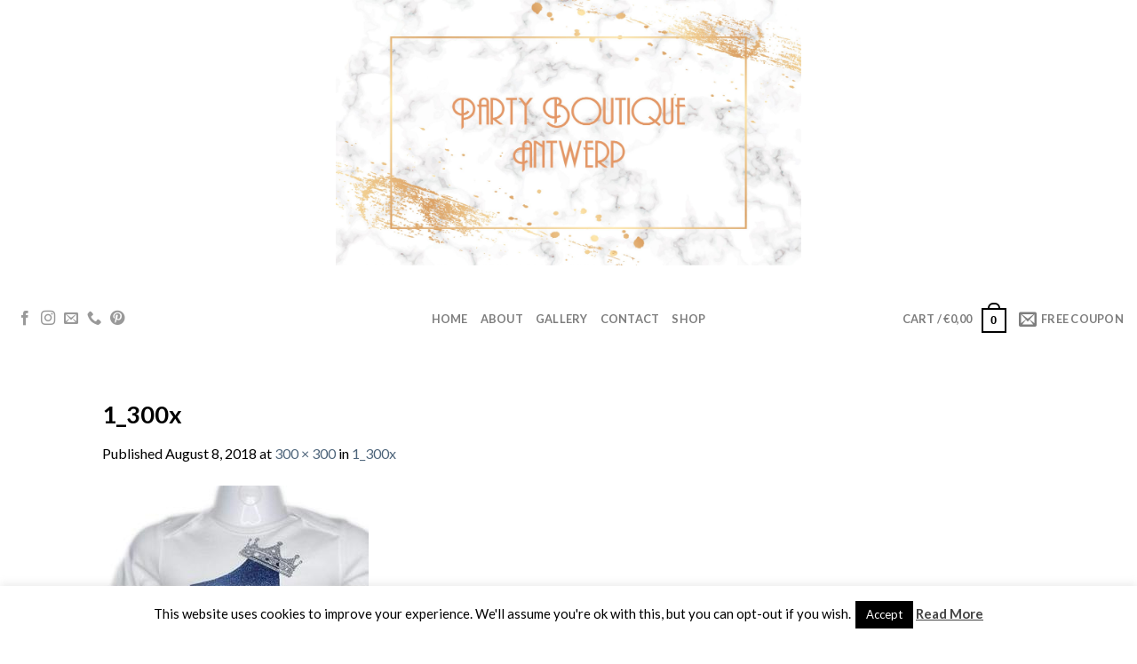

--- FILE ---
content_type: text/html; charset=utf-8
request_url: https://www.google.com/recaptcha/api2/anchor?ar=1&k=6LcmCUEUAAAAAMu8ZTcgJU9xzj4UtOdCUa3sWx5t&co=aHR0cHM6Ly90aGVwYXJ0eWJvdXRpcXVlLmJlOjQ0Mw..&hl=en&v=PoyoqOPhxBO7pBk68S4YbpHZ&theme=light&size=normal&anchor-ms=20000&execute-ms=30000&cb=853ids6rqydq
body_size: 49369
content:
<!DOCTYPE HTML><html dir="ltr" lang="en"><head><meta http-equiv="Content-Type" content="text/html; charset=UTF-8">
<meta http-equiv="X-UA-Compatible" content="IE=edge">
<title>reCAPTCHA</title>
<style type="text/css">
/* cyrillic-ext */
@font-face {
  font-family: 'Roboto';
  font-style: normal;
  font-weight: 400;
  font-stretch: 100%;
  src: url(//fonts.gstatic.com/s/roboto/v48/KFO7CnqEu92Fr1ME7kSn66aGLdTylUAMa3GUBHMdazTgWw.woff2) format('woff2');
  unicode-range: U+0460-052F, U+1C80-1C8A, U+20B4, U+2DE0-2DFF, U+A640-A69F, U+FE2E-FE2F;
}
/* cyrillic */
@font-face {
  font-family: 'Roboto';
  font-style: normal;
  font-weight: 400;
  font-stretch: 100%;
  src: url(//fonts.gstatic.com/s/roboto/v48/KFO7CnqEu92Fr1ME7kSn66aGLdTylUAMa3iUBHMdazTgWw.woff2) format('woff2');
  unicode-range: U+0301, U+0400-045F, U+0490-0491, U+04B0-04B1, U+2116;
}
/* greek-ext */
@font-face {
  font-family: 'Roboto';
  font-style: normal;
  font-weight: 400;
  font-stretch: 100%;
  src: url(//fonts.gstatic.com/s/roboto/v48/KFO7CnqEu92Fr1ME7kSn66aGLdTylUAMa3CUBHMdazTgWw.woff2) format('woff2');
  unicode-range: U+1F00-1FFF;
}
/* greek */
@font-face {
  font-family: 'Roboto';
  font-style: normal;
  font-weight: 400;
  font-stretch: 100%;
  src: url(//fonts.gstatic.com/s/roboto/v48/KFO7CnqEu92Fr1ME7kSn66aGLdTylUAMa3-UBHMdazTgWw.woff2) format('woff2');
  unicode-range: U+0370-0377, U+037A-037F, U+0384-038A, U+038C, U+038E-03A1, U+03A3-03FF;
}
/* math */
@font-face {
  font-family: 'Roboto';
  font-style: normal;
  font-weight: 400;
  font-stretch: 100%;
  src: url(//fonts.gstatic.com/s/roboto/v48/KFO7CnqEu92Fr1ME7kSn66aGLdTylUAMawCUBHMdazTgWw.woff2) format('woff2');
  unicode-range: U+0302-0303, U+0305, U+0307-0308, U+0310, U+0312, U+0315, U+031A, U+0326-0327, U+032C, U+032F-0330, U+0332-0333, U+0338, U+033A, U+0346, U+034D, U+0391-03A1, U+03A3-03A9, U+03B1-03C9, U+03D1, U+03D5-03D6, U+03F0-03F1, U+03F4-03F5, U+2016-2017, U+2034-2038, U+203C, U+2040, U+2043, U+2047, U+2050, U+2057, U+205F, U+2070-2071, U+2074-208E, U+2090-209C, U+20D0-20DC, U+20E1, U+20E5-20EF, U+2100-2112, U+2114-2115, U+2117-2121, U+2123-214F, U+2190, U+2192, U+2194-21AE, U+21B0-21E5, U+21F1-21F2, U+21F4-2211, U+2213-2214, U+2216-22FF, U+2308-230B, U+2310, U+2319, U+231C-2321, U+2336-237A, U+237C, U+2395, U+239B-23B7, U+23D0, U+23DC-23E1, U+2474-2475, U+25AF, U+25B3, U+25B7, U+25BD, U+25C1, U+25CA, U+25CC, U+25FB, U+266D-266F, U+27C0-27FF, U+2900-2AFF, U+2B0E-2B11, U+2B30-2B4C, U+2BFE, U+3030, U+FF5B, U+FF5D, U+1D400-1D7FF, U+1EE00-1EEFF;
}
/* symbols */
@font-face {
  font-family: 'Roboto';
  font-style: normal;
  font-weight: 400;
  font-stretch: 100%;
  src: url(//fonts.gstatic.com/s/roboto/v48/KFO7CnqEu92Fr1ME7kSn66aGLdTylUAMaxKUBHMdazTgWw.woff2) format('woff2');
  unicode-range: U+0001-000C, U+000E-001F, U+007F-009F, U+20DD-20E0, U+20E2-20E4, U+2150-218F, U+2190, U+2192, U+2194-2199, U+21AF, U+21E6-21F0, U+21F3, U+2218-2219, U+2299, U+22C4-22C6, U+2300-243F, U+2440-244A, U+2460-24FF, U+25A0-27BF, U+2800-28FF, U+2921-2922, U+2981, U+29BF, U+29EB, U+2B00-2BFF, U+4DC0-4DFF, U+FFF9-FFFB, U+10140-1018E, U+10190-1019C, U+101A0, U+101D0-101FD, U+102E0-102FB, U+10E60-10E7E, U+1D2C0-1D2D3, U+1D2E0-1D37F, U+1F000-1F0FF, U+1F100-1F1AD, U+1F1E6-1F1FF, U+1F30D-1F30F, U+1F315, U+1F31C, U+1F31E, U+1F320-1F32C, U+1F336, U+1F378, U+1F37D, U+1F382, U+1F393-1F39F, U+1F3A7-1F3A8, U+1F3AC-1F3AF, U+1F3C2, U+1F3C4-1F3C6, U+1F3CA-1F3CE, U+1F3D4-1F3E0, U+1F3ED, U+1F3F1-1F3F3, U+1F3F5-1F3F7, U+1F408, U+1F415, U+1F41F, U+1F426, U+1F43F, U+1F441-1F442, U+1F444, U+1F446-1F449, U+1F44C-1F44E, U+1F453, U+1F46A, U+1F47D, U+1F4A3, U+1F4B0, U+1F4B3, U+1F4B9, U+1F4BB, U+1F4BF, U+1F4C8-1F4CB, U+1F4D6, U+1F4DA, U+1F4DF, U+1F4E3-1F4E6, U+1F4EA-1F4ED, U+1F4F7, U+1F4F9-1F4FB, U+1F4FD-1F4FE, U+1F503, U+1F507-1F50B, U+1F50D, U+1F512-1F513, U+1F53E-1F54A, U+1F54F-1F5FA, U+1F610, U+1F650-1F67F, U+1F687, U+1F68D, U+1F691, U+1F694, U+1F698, U+1F6AD, U+1F6B2, U+1F6B9-1F6BA, U+1F6BC, U+1F6C6-1F6CF, U+1F6D3-1F6D7, U+1F6E0-1F6EA, U+1F6F0-1F6F3, U+1F6F7-1F6FC, U+1F700-1F7FF, U+1F800-1F80B, U+1F810-1F847, U+1F850-1F859, U+1F860-1F887, U+1F890-1F8AD, U+1F8B0-1F8BB, U+1F8C0-1F8C1, U+1F900-1F90B, U+1F93B, U+1F946, U+1F984, U+1F996, U+1F9E9, U+1FA00-1FA6F, U+1FA70-1FA7C, U+1FA80-1FA89, U+1FA8F-1FAC6, U+1FACE-1FADC, U+1FADF-1FAE9, U+1FAF0-1FAF8, U+1FB00-1FBFF;
}
/* vietnamese */
@font-face {
  font-family: 'Roboto';
  font-style: normal;
  font-weight: 400;
  font-stretch: 100%;
  src: url(//fonts.gstatic.com/s/roboto/v48/KFO7CnqEu92Fr1ME7kSn66aGLdTylUAMa3OUBHMdazTgWw.woff2) format('woff2');
  unicode-range: U+0102-0103, U+0110-0111, U+0128-0129, U+0168-0169, U+01A0-01A1, U+01AF-01B0, U+0300-0301, U+0303-0304, U+0308-0309, U+0323, U+0329, U+1EA0-1EF9, U+20AB;
}
/* latin-ext */
@font-face {
  font-family: 'Roboto';
  font-style: normal;
  font-weight: 400;
  font-stretch: 100%;
  src: url(//fonts.gstatic.com/s/roboto/v48/KFO7CnqEu92Fr1ME7kSn66aGLdTylUAMa3KUBHMdazTgWw.woff2) format('woff2');
  unicode-range: U+0100-02BA, U+02BD-02C5, U+02C7-02CC, U+02CE-02D7, U+02DD-02FF, U+0304, U+0308, U+0329, U+1D00-1DBF, U+1E00-1E9F, U+1EF2-1EFF, U+2020, U+20A0-20AB, U+20AD-20C0, U+2113, U+2C60-2C7F, U+A720-A7FF;
}
/* latin */
@font-face {
  font-family: 'Roboto';
  font-style: normal;
  font-weight: 400;
  font-stretch: 100%;
  src: url(//fonts.gstatic.com/s/roboto/v48/KFO7CnqEu92Fr1ME7kSn66aGLdTylUAMa3yUBHMdazQ.woff2) format('woff2');
  unicode-range: U+0000-00FF, U+0131, U+0152-0153, U+02BB-02BC, U+02C6, U+02DA, U+02DC, U+0304, U+0308, U+0329, U+2000-206F, U+20AC, U+2122, U+2191, U+2193, U+2212, U+2215, U+FEFF, U+FFFD;
}
/* cyrillic-ext */
@font-face {
  font-family: 'Roboto';
  font-style: normal;
  font-weight: 500;
  font-stretch: 100%;
  src: url(//fonts.gstatic.com/s/roboto/v48/KFO7CnqEu92Fr1ME7kSn66aGLdTylUAMa3GUBHMdazTgWw.woff2) format('woff2');
  unicode-range: U+0460-052F, U+1C80-1C8A, U+20B4, U+2DE0-2DFF, U+A640-A69F, U+FE2E-FE2F;
}
/* cyrillic */
@font-face {
  font-family: 'Roboto';
  font-style: normal;
  font-weight: 500;
  font-stretch: 100%;
  src: url(//fonts.gstatic.com/s/roboto/v48/KFO7CnqEu92Fr1ME7kSn66aGLdTylUAMa3iUBHMdazTgWw.woff2) format('woff2');
  unicode-range: U+0301, U+0400-045F, U+0490-0491, U+04B0-04B1, U+2116;
}
/* greek-ext */
@font-face {
  font-family: 'Roboto';
  font-style: normal;
  font-weight: 500;
  font-stretch: 100%;
  src: url(//fonts.gstatic.com/s/roboto/v48/KFO7CnqEu92Fr1ME7kSn66aGLdTylUAMa3CUBHMdazTgWw.woff2) format('woff2');
  unicode-range: U+1F00-1FFF;
}
/* greek */
@font-face {
  font-family: 'Roboto';
  font-style: normal;
  font-weight: 500;
  font-stretch: 100%;
  src: url(//fonts.gstatic.com/s/roboto/v48/KFO7CnqEu92Fr1ME7kSn66aGLdTylUAMa3-UBHMdazTgWw.woff2) format('woff2');
  unicode-range: U+0370-0377, U+037A-037F, U+0384-038A, U+038C, U+038E-03A1, U+03A3-03FF;
}
/* math */
@font-face {
  font-family: 'Roboto';
  font-style: normal;
  font-weight: 500;
  font-stretch: 100%;
  src: url(//fonts.gstatic.com/s/roboto/v48/KFO7CnqEu92Fr1ME7kSn66aGLdTylUAMawCUBHMdazTgWw.woff2) format('woff2');
  unicode-range: U+0302-0303, U+0305, U+0307-0308, U+0310, U+0312, U+0315, U+031A, U+0326-0327, U+032C, U+032F-0330, U+0332-0333, U+0338, U+033A, U+0346, U+034D, U+0391-03A1, U+03A3-03A9, U+03B1-03C9, U+03D1, U+03D5-03D6, U+03F0-03F1, U+03F4-03F5, U+2016-2017, U+2034-2038, U+203C, U+2040, U+2043, U+2047, U+2050, U+2057, U+205F, U+2070-2071, U+2074-208E, U+2090-209C, U+20D0-20DC, U+20E1, U+20E5-20EF, U+2100-2112, U+2114-2115, U+2117-2121, U+2123-214F, U+2190, U+2192, U+2194-21AE, U+21B0-21E5, U+21F1-21F2, U+21F4-2211, U+2213-2214, U+2216-22FF, U+2308-230B, U+2310, U+2319, U+231C-2321, U+2336-237A, U+237C, U+2395, U+239B-23B7, U+23D0, U+23DC-23E1, U+2474-2475, U+25AF, U+25B3, U+25B7, U+25BD, U+25C1, U+25CA, U+25CC, U+25FB, U+266D-266F, U+27C0-27FF, U+2900-2AFF, U+2B0E-2B11, U+2B30-2B4C, U+2BFE, U+3030, U+FF5B, U+FF5D, U+1D400-1D7FF, U+1EE00-1EEFF;
}
/* symbols */
@font-face {
  font-family: 'Roboto';
  font-style: normal;
  font-weight: 500;
  font-stretch: 100%;
  src: url(//fonts.gstatic.com/s/roboto/v48/KFO7CnqEu92Fr1ME7kSn66aGLdTylUAMaxKUBHMdazTgWw.woff2) format('woff2');
  unicode-range: U+0001-000C, U+000E-001F, U+007F-009F, U+20DD-20E0, U+20E2-20E4, U+2150-218F, U+2190, U+2192, U+2194-2199, U+21AF, U+21E6-21F0, U+21F3, U+2218-2219, U+2299, U+22C4-22C6, U+2300-243F, U+2440-244A, U+2460-24FF, U+25A0-27BF, U+2800-28FF, U+2921-2922, U+2981, U+29BF, U+29EB, U+2B00-2BFF, U+4DC0-4DFF, U+FFF9-FFFB, U+10140-1018E, U+10190-1019C, U+101A0, U+101D0-101FD, U+102E0-102FB, U+10E60-10E7E, U+1D2C0-1D2D3, U+1D2E0-1D37F, U+1F000-1F0FF, U+1F100-1F1AD, U+1F1E6-1F1FF, U+1F30D-1F30F, U+1F315, U+1F31C, U+1F31E, U+1F320-1F32C, U+1F336, U+1F378, U+1F37D, U+1F382, U+1F393-1F39F, U+1F3A7-1F3A8, U+1F3AC-1F3AF, U+1F3C2, U+1F3C4-1F3C6, U+1F3CA-1F3CE, U+1F3D4-1F3E0, U+1F3ED, U+1F3F1-1F3F3, U+1F3F5-1F3F7, U+1F408, U+1F415, U+1F41F, U+1F426, U+1F43F, U+1F441-1F442, U+1F444, U+1F446-1F449, U+1F44C-1F44E, U+1F453, U+1F46A, U+1F47D, U+1F4A3, U+1F4B0, U+1F4B3, U+1F4B9, U+1F4BB, U+1F4BF, U+1F4C8-1F4CB, U+1F4D6, U+1F4DA, U+1F4DF, U+1F4E3-1F4E6, U+1F4EA-1F4ED, U+1F4F7, U+1F4F9-1F4FB, U+1F4FD-1F4FE, U+1F503, U+1F507-1F50B, U+1F50D, U+1F512-1F513, U+1F53E-1F54A, U+1F54F-1F5FA, U+1F610, U+1F650-1F67F, U+1F687, U+1F68D, U+1F691, U+1F694, U+1F698, U+1F6AD, U+1F6B2, U+1F6B9-1F6BA, U+1F6BC, U+1F6C6-1F6CF, U+1F6D3-1F6D7, U+1F6E0-1F6EA, U+1F6F0-1F6F3, U+1F6F7-1F6FC, U+1F700-1F7FF, U+1F800-1F80B, U+1F810-1F847, U+1F850-1F859, U+1F860-1F887, U+1F890-1F8AD, U+1F8B0-1F8BB, U+1F8C0-1F8C1, U+1F900-1F90B, U+1F93B, U+1F946, U+1F984, U+1F996, U+1F9E9, U+1FA00-1FA6F, U+1FA70-1FA7C, U+1FA80-1FA89, U+1FA8F-1FAC6, U+1FACE-1FADC, U+1FADF-1FAE9, U+1FAF0-1FAF8, U+1FB00-1FBFF;
}
/* vietnamese */
@font-face {
  font-family: 'Roboto';
  font-style: normal;
  font-weight: 500;
  font-stretch: 100%;
  src: url(//fonts.gstatic.com/s/roboto/v48/KFO7CnqEu92Fr1ME7kSn66aGLdTylUAMa3OUBHMdazTgWw.woff2) format('woff2');
  unicode-range: U+0102-0103, U+0110-0111, U+0128-0129, U+0168-0169, U+01A0-01A1, U+01AF-01B0, U+0300-0301, U+0303-0304, U+0308-0309, U+0323, U+0329, U+1EA0-1EF9, U+20AB;
}
/* latin-ext */
@font-face {
  font-family: 'Roboto';
  font-style: normal;
  font-weight: 500;
  font-stretch: 100%;
  src: url(//fonts.gstatic.com/s/roboto/v48/KFO7CnqEu92Fr1ME7kSn66aGLdTylUAMa3KUBHMdazTgWw.woff2) format('woff2');
  unicode-range: U+0100-02BA, U+02BD-02C5, U+02C7-02CC, U+02CE-02D7, U+02DD-02FF, U+0304, U+0308, U+0329, U+1D00-1DBF, U+1E00-1E9F, U+1EF2-1EFF, U+2020, U+20A0-20AB, U+20AD-20C0, U+2113, U+2C60-2C7F, U+A720-A7FF;
}
/* latin */
@font-face {
  font-family: 'Roboto';
  font-style: normal;
  font-weight: 500;
  font-stretch: 100%;
  src: url(//fonts.gstatic.com/s/roboto/v48/KFO7CnqEu92Fr1ME7kSn66aGLdTylUAMa3yUBHMdazQ.woff2) format('woff2');
  unicode-range: U+0000-00FF, U+0131, U+0152-0153, U+02BB-02BC, U+02C6, U+02DA, U+02DC, U+0304, U+0308, U+0329, U+2000-206F, U+20AC, U+2122, U+2191, U+2193, U+2212, U+2215, U+FEFF, U+FFFD;
}
/* cyrillic-ext */
@font-face {
  font-family: 'Roboto';
  font-style: normal;
  font-weight: 900;
  font-stretch: 100%;
  src: url(//fonts.gstatic.com/s/roboto/v48/KFO7CnqEu92Fr1ME7kSn66aGLdTylUAMa3GUBHMdazTgWw.woff2) format('woff2');
  unicode-range: U+0460-052F, U+1C80-1C8A, U+20B4, U+2DE0-2DFF, U+A640-A69F, U+FE2E-FE2F;
}
/* cyrillic */
@font-face {
  font-family: 'Roboto';
  font-style: normal;
  font-weight: 900;
  font-stretch: 100%;
  src: url(//fonts.gstatic.com/s/roboto/v48/KFO7CnqEu92Fr1ME7kSn66aGLdTylUAMa3iUBHMdazTgWw.woff2) format('woff2');
  unicode-range: U+0301, U+0400-045F, U+0490-0491, U+04B0-04B1, U+2116;
}
/* greek-ext */
@font-face {
  font-family: 'Roboto';
  font-style: normal;
  font-weight: 900;
  font-stretch: 100%;
  src: url(//fonts.gstatic.com/s/roboto/v48/KFO7CnqEu92Fr1ME7kSn66aGLdTylUAMa3CUBHMdazTgWw.woff2) format('woff2');
  unicode-range: U+1F00-1FFF;
}
/* greek */
@font-face {
  font-family: 'Roboto';
  font-style: normal;
  font-weight: 900;
  font-stretch: 100%;
  src: url(//fonts.gstatic.com/s/roboto/v48/KFO7CnqEu92Fr1ME7kSn66aGLdTylUAMa3-UBHMdazTgWw.woff2) format('woff2');
  unicode-range: U+0370-0377, U+037A-037F, U+0384-038A, U+038C, U+038E-03A1, U+03A3-03FF;
}
/* math */
@font-face {
  font-family: 'Roboto';
  font-style: normal;
  font-weight: 900;
  font-stretch: 100%;
  src: url(//fonts.gstatic.com/s/roboto/v48/KFO7CnqEu92Fr1ME7kSn66aGLdTylUAMawCUBHMdazTgWw.woff2) format('woff2');
  unicode-range: U+0302-0303, U+0305, U+0307-0308, U+0310, U+0312, U+0315, U+031A, U+0326-0327, U+032C, U+032F-0330, U+0332-0333, U+0338, U+033A, U+0346, U+034D, U+0391-03A1, U+03A3-03A9, U+03B1-03C9, U+03D1, U+03D5-03D6, U+03F0-03F1, U+03F4-03F5, U+2016-2017, U+2034-2038, U+203C, U+2040, U+2043, U+2047, U+2050, U+2057, U+205F, U+2070-2071, U+2074-208E, U+2090-209C, U+20D0-20DC, U+20E1, U+20E5-20EF, U+2100-2112, U+2114-2115, U+2117-2121, U+2123-214F, U+2190, U+2192, U+2194-21AE, U+21B0-21E5, U+21F1-21F2, U+21F4-2211, U+2213-2214, U+2216-22FF, U+2308-230B, U+2310, U+2319, U+231C-2321, U+2336-237A, U+237C, U+2395, U+239B-23B7, U+23D0, U+23DC-23E1, U+2474-2475, U+25AF, U+25B3, U+25B7, U+25BD, U+25C1, U+25CA, U+25CC, U+25FB, U+266D-266F, U+27C0-27FF, U+2900-2AFF, U+2B0E-2B11, U+2B30-2B4C, U+2BFE, U+3030, U+FF5B, U+FF5D, U+1D400-1D7FF, U+1EE00-1EEFF;
}
/* symbols */
@font-face {
  font-family: 'Roboto';
  font-style: normal;
  font-weight: 900;
  font-stretch: 100%;
  src: url(//fonts.gstatic.com/s/roboto/v48/KFO7CnqEu92Fr1ME7kSn66aGLdTylUAMaxKUBHMdazTgWw.woff2) format('woff2');
  unicode-range: U+0001-000C, U+000E-001F, U+007F-009F, U+20DD-20E0, U+20E2-20E4, U+2150-218F, U+2190, U+2192, U+2194-2199, U+21AF, U+21E6-21F0, U+21F3, U+2218-2219, U+2299, U+22C4-22C6, U+2300-243F, U+2440-244A, U+2460-24FF, U+25A0-27BF, U+2800-28FF, U+2921-2922, U+2981, U+29BF, U+29EB, U+2B00-2BFF, U+4DC0-4DFF, U+FFF9-FFFB, U+10140-1018E, U+10190-1019C, U+101A0, U+101D0-101FD, U+102E0-102FB, U+10E60-10E7E, U+1D2C0-1D2D3, U+1D2E0-1D37F, U+1F000-1F0FF, U+1F100-1F1AD, U+1F1E6-1F1FF, U+1F30D-1F30F, U+1F315, U+1F31C, U+1F31E, U+1F320-1F32C, U+1F336, U+1F378, U+1F37D, U+1F382, U+1F393-1F39F, U+1F3A7-1F3A8, U+1F3AC-1F3AF, U+1F3C2, U+1F3C4-1F3C6, U+1F3CA-1F3CE, U+1F3D4-1F3E0, U+1F3ED, U+1F3F1-1F3F3, U+1F3F5-1F3F7, U+1F408, U+1F415, U+1F41F, U+1F426, U+1F43F, U+1F441-1F442, U+1F444, U+1F446-1F449, U+1F44C-1F44E, U+1F453, U+1F46A, U+1F47D, U+1F4A3, U+1F4B0, U+1F4B3, U+1F4B9, U+1F4BB, U+1F4BF, U+1F4C8-1F4CB, U+1F4D6, U+1F4DA, U+1F4DF, U+1F4E3-1F4E6, U+1F4EA-1F4ED, U+1F4F7, U+1F4F9-1F4FB, U+1F4FD-1F4FE, U+1F503, U+1F507-1F50B, U+1F50D, U+1F512-1F513, U+1F53E-1F54A, U+1F54F-1F5FA, U+1F610, U+1F650-1F67F, U+1F687, U+1F68D, U+1F691, U+1F694, U+1F698, U+1F6AD, U+1F6B2, U+1F6B9-1F6BA, U+1F6BC, U+1F6C6-1F6CF, U+1F6D3-1F6D7, U+1F6E0-1F6EA, U+1F6F0-1F6F3, U+1F6F7-1F6FC, U+1F700-1F7FF, U+1F800-1F80B, U+1F810-1F847, U+1F850-1F859, U+1F860-1F887, U+1F890-1F8AD, U+1F8B0-1F8BB, U+1F8C0-1F8C1, U+1F900-1F90B, U+1F93B, U+1F946, U+1F984, U+1F996, U+1F9E9, U+1FA00-1FA6F, U+1FA70-1FA7C, U+1FA80-1FA89, U+1FA8F-1FAC6, U+1FACE-1FADC, U+1FADF-1FAE9, U+1FAF0-1FAF8, U+1FB00-1FBFF;
}
/* vietnamese */
@font-face {
  font-family: 'Roboto';
  font-style: normal;
  font-weight: 900;
  font-stretch: 100%;
  src: url(//fonts.gstatic.com/s/roboto/v48/KFO7CnqEu92Fr1ME7kSn66aGLdTylUAMa3OUBHMdazTgWw.woff2) format('woff2');
  unicode-range: U+0102-0103, U+0110-0111, U+0128-0129, U+0168-0169, U+01A0-01A1, U+01AF-01B0, U+0300-0301, U+0303-0304, U+0308-0309, U+0323, U+0329, U+1EA0-1EF9, U+20AB;
}
/* latin-ext */
@font-face {
  font-family: 'Roboto';
  font-style: normal;
  font-weight: 900;
  font-stretch: 100%;
  src: url(//fonts.gstatic.com/s/roboto/v48/KFO7CnqEu92Fr1ME7kSn66aGLdTylUAMa3KUBHMdazTgWw.woff2) format('woff2');
  unicode-range: U+0100-02BA, U+02BD-02C5, U+02C7-02CC, U+02CE-02D7, U+02DD-02FF, U+0304, U+0308, U+0329, U+1D00-1DBF, U+1E00-1E9F, U+1EF2-1EFF, U+2020, U+20A0-20AB, U+20AD-20C0, U+2113, U+2C60-2C7F, U+A720-A7FF;
}
/* latin */
@font-face {
  font-family: 'Roboto';
  font-style: normal;
  font-weight: 900;
  font-stretch: 100%;
  src: url(//fonts.gstatic.com/s/roboto/v48/KFO7CnqEu92Fr1ME7kSn66aGLdTylUAMa3yUBHMdazQ.woff2) format('woff2');
  unicode-range: U+0000-00FF, U+0131, U+0152-0153, U+02BB-02BC, U+02C6, U+02DA, U+02DC, U+0304, U+0308, U+0329, U+2000-206F, U+20AC, U+2122, U+2191, U+2193, U+2212, U+2215, U+FEFF, U+FFFD;
}

</style>
<link rel="stylesheet" type="text/css" href="https://www.gstatic.com/recaptcha/releases/PoyoqOPhxBO7pBk68S4YbpHZ/styles__ltr.css">
<script nonce="e0vMTpdMXkFWIr9BbG89JQ" type="text/javascript">window['__recaptcha_api'] = 'https://www.google.com/recaptcha/api2/';</script>
<script type="text/javascript" src="https://www.gstatic.com/recaptcha/releases/PoyoqOPhxBO7pBk68S4YbpHZ/recaptcha__en.js" nonce="e0vMTpdMXkFWIr9BbG89JQ">
      
    </script></head>
<body><div id="rc-anchor-alert" class="rc-anchor-alert"></div>
<input type="hidden" id="recaptcha-token" value="[base64]">
<script type="text/javascript" nonce="e0vMTpdMXkFWIr9BbG89JQ">
      recaptcha.anchor.Main.init("[\x22ainput\x22,[\x22bgdata\x22,\x22\x22,\[base64]/[base64]/[base64]/[base64]/cjw8ejpyPj4+eil9Y2F0Y2gobCl7dGhyb3cgbDt9fSxIPWZ1bmN0aW9uKHcsdCx6KXtpZih3PT0xOTR8fHc9PTIwOCl0LnZbd10/dC52W3ddLmNvbmNhdCh6KTp0LnZbd109b2Yoeix0KTtlbHNle2lmKHQuYkImJnchPTMxNylyZXR1cm47dz09NjZ8fHc9PTEyMnx8dz09NDcwfHx3PT00NHx8dz09NDE2fHx3PT0zOTd8fHc9PTQyMXx8dz09Njh8fHc9PTcwfHx3PT0xODQ/[base64]/[base64]/[base64]/bmV3IGRbVl0oSlswXSk6cD09Mj9uZXcgZFtWXShKWzBdLEpbMV0pOnA9PTM/bmV3IGRbVl0oSlswXSxKWzFdLEpbMl0pOnA9PTQ/[base64]/[base64]/[base64]/[base64]\x22,\[base64]\x22,\x22w4PDiD93w6DCtiLCmSlNfTXCnsOUVEvCpMOTWMOzwrgNwpnCkWJZwoASw7pyw6HCpsOkT3/Ch8KSw5vDhDvDksOtw4vDgMKWTsKRw7fDphApOsOzw5ZjFlglwprDizDDuTcJKEDClBnCm3JAPsOnJwEywp8Fw6tdwr7CqwfDmgHCv8OcaH1ed8O/[base64]/Diy5jbxLCvlXDpsKSOzTDjVZew7bCg8ODw5jCgHVpw61fEEHCpztHw57DgMOjHMO4aBktCUzCujvCu8ODwp/DkcOnwpnDusOPwoNHw5HCosOwYQ4iwpxCwq/Cp3zDgMOIw5ZyY8ORw7E4MsKOw7tYw6UbPlHDrsKmHsOka8OdwqfDu8O3woFucnMKw7LDrkJ9UnTCtsOpJR9Swr7Dn8KwwpQxVcOlOGNZE8K6OsOiwqnCq8KLHsKEwrrDg8KsYcKrFsOyTw5rw7QaXT4BTcO9C0R/[base64]/DjMOXWsKcYMOBw7LDm8O+AlIRwpccO8KtKsOKw6nDlMKHBCZ5QsKKccO8w50IwqrDrMOHHsK8esK+PHXDnsK+wqJKYsKnLSRtK8O8w7lYwpsIacOtNMO+wphTwowYw4TDnMONSzbDgsOZwrcPJx7DtMOiAsOeQU/Cp3fCvMOnYVUtHMKoPMKMHDobbMOLAcO2f8KoJ8O4MRYXOlUxSsOoERgfVxLDo0ZUw61EWSBRXcO9TEnCo1tmw65rw7R/TGpnw77CpMKwbkh2wolcw6hFw5LDqQXDiUvDuMKmUhrCl1XCncOiL8KZw4wWcMKMAwPDlMKUwofChW7DnEDDhFs4wqXCk2/DhsOif8O+egJLRF/CpcKLwolIw5Q7w71gw6jDtsKRYsKiSMKIwoNtdh0BTsOZbTYAwpszKHhWwqw/wpRGcxwQEQx6woDDu2LDkm7DjcOewpoGw6vCoQPDisK+Q1DDgEBswqLCuyFLSQvDqTRWw57DulUUwpjCuMOsw7jDhS3Cih7CpkJ4SBQsw6fCtQgZw5jDj8O+wp/DgGkWwpcxPTPCoRZuwpzDn8ONACHCocOeZz3CoBrDrsOOw4bClcKGwpfDksOFe0XCgMKAEgx1KMOBw7fDvRU6e1g1OMKVC8KyR37CiH3DpMKMZT/[base64]/CrcOmwpYewoNDwojCtj0zEkUzAsKCwqZAw5lvwoIqwrLCk8OnFMKIC8OeSBhCVnYSwpwEMsKLLsOcS8OTw4MNwoALw7fCiU8ITMO+wqfDn8KjwoZYwrPDo23ClcOtRsKtX34qIl/[base64]/wr9oDMKgDUHChyDCtMKkw7w1JsO9wqrDuFLDk8K3SMOUPcKqwo8jIB1dwpV9wpjClcOKwrcAw6RMPkESBTnCiMKXQMKow4nCncK3w7d/wrUpIcKxIVXCl8KXw6XCr8O5woAVEMKccQrCvMKCwrHDnFxbFMKfKgfDjHbCl8OjDl0Sw6BiAsOzwrrCpnNZHlhTwr/CqAjDn8KTw53CkSnCv8OsDg3DhlEaw4x2w4vCu0DDjMOdwqrCu8K+Q2ocJ8Obe0g2w6HDlcOtSTIBw5o7worDu8KfWVAdFcOowpAlHMKtFQsWw5jDqsOrwpBJT8OLXsKzwokfw4gpbMOWw4Q3w6rCuMOyNlnCmMKbw6hcwpF/[base64]/DrsO2bER3w5dUwoYaGMKMwrDCgcKrc1XCqMO4w4EEw7ELwoBVWw/[base64]/wpHDqcKJw7k4wqDDhm3Dn8OQwr5uwqPCn8KaEMKyw5cHWE5VKnHChMKFGsKIwqzCnDLDgMKWwofCkcKjwrrDpSg8PhLCuSTCnyoqKglDwqwKEsKzC00Qw7/[base64]/Ds8ObIsOdWkfDknVkdsKOcHIZwp3DvmrDicOhwpduBhQ9w4oow4DDicOuwpDDi8Oyw7BtHMKFw6phwrLDrMOsOMO8wrYNZA7CnQjCtsOqw7/DkjNWw69MR8KQw6bDksOtesKfwpFNwpLDs1cDH3EWJixoOnvDpcKLwrlffDXDjMOTHV3CnFBuw7LDpMKIwozClsKpeBkkFwR0KgwZZEzCvcOPIBU0wqrDnhHCqMOiPFZsw74Gwr52wp3Dq8Kuw5pKb0dJJsOaZy0Tw5IZIsKYHB/CqsOLw5FQwqTDm8OFbcKmwpXChFfCsENYwpfDpsO9wpzDoF7DvsOawpvCqcOnCsOnHcKtbMOcwpHDjsOcRMOUw7/CqMKNwowaaUXDmmDDmxxpwppYUcOSwpp5dsOww61yN8K6IcOnwrVawrVNcjLCvsK0bx/DsA3Cnx/ClMK2NMKHwoYawrvDtCRLOQgWw4xFw7UWasKtXRPDowZpfGzDtcOowoNuR8KDa8K4wpgaZsORw5tTP342wrfDkcKCGl3DtcOAwpjDsMK5UDYLw5lgD0FxAwXCoRZtXm17wq/Dj2scd2Fif8O8wqTDl8KpwpzDpmZfFy7CgsK0DMKDI8Orw77CjhMqw7M7Tn3DnAMnwqfCrn1Fw6jDqn3CqMOddMOBw4NIw5oMwoIiwoYiwpsYwqLDrzsXAsKQbMK1BFHCgDDCkmQGVBFIwrYww44Zw4Z5w6JqwpTDs8KRScKJwqPCshxJw6E0wo3ClRMBwr1/w57CtcOZE0fCnzNDF8OOwolAw70zwr7CplXDt8Ozw6IeGVklwrwGw61DwqQ0I1E2wqPDiMKPT8O0w6PCk1MPwr1/[base64]/YAnDt8OQw5DCgsOeU8OXDEI6woBvUgDDncOiVHnCp8O1HsKgVF/CkMKzDSUAOcOgXWjCvMOMOsKfwrrCjgNQwpTCrF8rOcOCGMOIaWIHwq/Dvhtbw5EmGAUxMVshF8KQZx46w6tNw5LCrgh2USHCmwfCpsKqVHEOw6lRwqRjMsOtc0l8w5/DjsKVw68uw7PDukPDo8OzDz8XeBAbw7QtfMK4wrnDsQERwqPCrRhOJSXCmsO8wrfCgMK1wphNwo3DqnEJwqXCpcOCFMKDwp8TwpvDpTfDmcKVCANgRcKTwpcKFTAHw6QqA2AmN8OxAcOhw7/DnMOwChxhGDYvecKxw41awp1dNDDDjh0Rw4XDq0guw6o/[base64]/w4YIwqnDj8Omwo8uZkfDlsKFfShwVndwwrFvOUjCtcO+U8KVLkl1wqFDwpRHPcK1a8Obw5rDjMKYwr3DsyE4A8K1PnrCskh9PScFwoBHe04LDsK3GUMafwNrI2tIbFkpKcO4DVVQwq3Du3HCsMK3w6wWw7/DuwTCukVxfcKgwoXCmUA+AMK+NFnCiMOhwp4vwo/[base64]/DjjgIVEDCo8ONwo5fw6TDm8K3w5VDEVd7w5XDlcKwwp3Dn8KFw7sJYMKoworDqMKhRcKmGcOmDkZJO8O7wpPChilbw6bDmVQswpAZw6bCt2RFQ8K9WcKce8ODOcOMw4c/VMO5BBLCrMO2EsKcwoo0VnLDhsKZw4jDoifDt3UEaSpLGWolworDok7CqgXDksO7M0DDqxrCpGfCtU7ClcOOwq5Qw5kfeBsAw7bCoEIrwp7DqsOdwqDDrVwqw6DDrHEuAmlQw6dzVMKSwr3CiEnDoFjDgMOJw7oZw4RMd8Onw7/[base64]/Ch8KbN1PDisKJBsO2wpHCmg84woHCuGRaw6wwEcOAME/CuUjDkD3ClMKhCsO4wpggcMOlOsOAAMOWCcKjQFvCniRcWMKRaMKNfDQFwr3Dg8Odwoc8I8Ole37DuMOkw4rCrVJvdcO4wrVmw5Qiw6/DsVgfF8Orw7NgB8K6wqQFW1lKw5jDs8K/PsKdwqPDjMKqDMKuBSTDvMKAwrZLwrjDpsKowo7DicK+Y8OvCQtvw6IROsOTYMOhMA9CwoJzKVjDqxc2bn14w4LDlMKew6dMwprDuMKgXF7CqH/[base64]/wp98RcOtwosTXm/CuXXDn8OrUcKCV0ImTcKHwqwFwoDCnhpINWFfKnh8wqbDjVY4w70Zw4NaeGrDnsOSw4HCih4DQsKSD8K6wrcUMHhNwpIuRsKZUcKVOn1DbmrDqMKtwp/DisKVdcOhwrbDkQ4Ow6LDkMKYS8OHwolRw53CnAAYwpzDrMOOTMO3QcKMwrLCncOcPsOKwqAew67CrcKUMjBcwrbDhkNOw6MDbHpsw6vDvyfCmxnDk8OvR1nCusOieBhaJn5xwqcuJ0MQfMOHAXBZDQ9nNSE5MMOXFcKsB8KsP8KcwoYZIMKTLcOze27DpcO/[base64]/w6bCvsKDw5LCu8KKasO0wpHCpsONw4zCsMK6w6cHwpJ1QCM9BcKAw7XDvsOeHmNxFFE4w4M8Gj7Ck8OKPMOdwoDCp8Onw7zDnMO/E8OTGAnDu8KOHsOKRCbDrMOIwoR3wpzDucOUw6bDohvCi3HDisK5bAjDsnHDjHpQwonCh8OLw6wAwrHCk8KFGMK+wrzCjsKjwrB1K8Kiw4LDm0TDn0fDqS/DtDbDlsOUfMKewqrDjMO9wqPDqMKbw63DlnPCucOmCMO6VhLCt8OFIcOTw4gpDGNZVMO4e8K4LwQbKFLDhMKuwo3CosOswqcFw6k5ETPDtnfDmk7DnsOUw53Cgg41w6VFCB4Pw5HDhAnDnBk/PU7DuT5Ww7XDhFjCpsKoworCsS7CoMOwwrp8w6oEw6tOw73DoMKUw7TCtjE0TwtMFyojwpvDg8OwwpjCi8Kjw6zCi0jCtQsZXwB/HsODO3XDqwEawqnCucKoKsObwp4HR8KqwrfCmsK/[base64]/DpMOwR8OPfmI+SmjCvRJtw74Kw7zDgF7CrCAQw6LDqcKSacKiG8KFw5zDrMKcw6V4I8OdDMOxf2nCkyDCm1ssGTvDssOuwoM7UU99w73DoWI2ZgbDgFYfB8KDWFlcw7jCiC7Com0pw7hFwp5eBG/DncKdA18uCTxXw53DpgBTwqjDlsKhVzjCocKQwq/CiUzDiz/CoMKKwqbCq8Kew6w+V8OWw4jCoG/CuwPCiHzCng5nw5NJw73DlFPDpQUgDsKMRMKsw7xxw752MzDCtRdFwp5SGMO5OQxFw6w0wqhUwodmw7bDmcO/w6jDqcKLw7gxw5Nww6rCl8KqWw/CucOcMsOJwoNDUcKxbQQxw453w4fCi8O6CgBmwqAHw7DCtm5Mw7Z3JA1Wf8KPWRjDhcOlwobDjT/CoRcSB2o8FMOFSMO4wobCuD5ITADCr8OfOcKyfFB1Vg57w7/Cu3IhKUIYw7jDocOzw6N2wq3CokkkSFpSw7PDlXABwprDtsOOw6INw64qckjCqMOKUMOPw6QmBMKaw4ZYZ3HDpcOQT8OSR8OrI03CnHTCoDnDrn7CvMKnCsKnJcKVD0DDoh/Dpw/[base64]/[base64]/[base64]/CkVTCt8KRw7nDjgTCmMOEwojDrsKdasOzMCLCh8OINsKbOTBzXmNMeCfCqUJEwqfCpHPDvDTCu8ONEMK0aFYbJSTDu8KLw4gAGiXChMKlwpTDgsKiw7QEPMKvwoQWTMK7EcKCecO1wrHDqcKVcG/CihAPNkZFw4Q5VcOgch5zUsOGwpzCocOYwpF9GMO2woTCly8Kw4bDvsO/w6PCusKMwpVtwqHCjFDDlzvCg8K4wpDCusO4wrvCpcO5wrTCtcKuGHsXLMOSw7RGwq55UjLCoSHCncK4wrbCm8OSNsKewo3CoMO8BUsOQgE3DsOmZsOow6PDqW/[base64]/Dg8KhXcOXNMOlw54Pwr4UTUIXwpbDgcOfwpLCuTjDgcOtw55gw53CtEjCoQVXD8OQwrLDmhFZL2HCslotXMKbesK7IcK4HFLDpj1SwqjDp8OWTU7Ch0QmcMOzAsK9wrgBYWHDu0lswoHCgHBwwpHDkxhGYsKuUsOhHn/CrsOLwp7DsnLDp0J0HcOMw7DCgsOASW7Dl8K1JcO3wrMoaXjCgHMsw4HCslZVw600wph6wqLDqsKKwr/[base64]/CvQpaeiExPsKMcXTDnMO2exHCkWwJGlVsw5wkw5vCpgkpwoEVTjnCs3EywrXDgzBYw6TDl1bCnnQHI8K0w6/DvXg6wpfDmXRfw7lNOMK7acKKccKGIsKiI8KNB2d2w7FRw4rDkRsFGSY4wpTCk8K5EB9Ywq/CoUA1wrA9w5/Cu3DCjQHCglvDj8OpRsO4w7YiwpRPw60+JMKpwq3CnE9fdcOzajnDvRHDgMKhVB/DoGRZdW0wS8KBakhYwokZw6PDilp9wrjDucKCw6zClHQiCcKiw4zDn8OSwrRCwpcFDXgGbTrCohjDuDPCuSbCvMKDGcKpwpDDrDXCmXscwo4yDcKpFWLCucOfw5nCl8KOc8K/BBQtwq4lwqQMw5tFwqcaQcK8ASMpFTEmbsOcNAXCqcKywrJhwp/DmlF/w5oKwqUJwpF6VGldHG0uIsOyelDCm1XCvcKdXXxfw7DDjMOVw5RGw6vDuEItdyUPw7vCqcK2HMOVMMKqw5Q6S2nCnk7DhXlzw6pRI8KJw4nDqcKAK8KgZ1/[base64]/CtEnDlMOzKcKzw49Hw6jDtSEzw61gwr/CqWhGwobDrFzDu8OJwqbDqsOuNcKaWWxew4bDojQPO8K+wrJbwptww4wIMT4Jf8Kww70THgBhw5hmwpXDmFYRUsOzdT8hFlbCrX7DjDxfwrlRw67DmMO/OsOCeHhYeMOELcO6w7wlwpRmWDPDqTw7HcK8USTCqQ/DpsOPwpQOS8KtY8OswqlswrZHw4bDow9Zw7o7woFNSsOCA1o0w4DCv8KcKwrDpcKsw4lqwpxewp8TX0fDk1rDj1jDpSEiBit1E8K9B8K0w4RXKj3DsMOsw6nCiMK0G0nDkhHCosOvDMO9FyLCo8K4w6gmw6U4wqvDoS4nw6jCkB/[base64]/Ck8O5wpzCmsO+HWPDosOiw4kgw73CjG7DohBqwqTDklVnwqHCoMOMB8K2wq7CjMKCCSs/wozDmFU/M8O+wrYERcOYw71aWn1TDMOIX8KYU23DpidXwoBPw63DksK7wosxYMOUw4bCqcOGwpDDlV7CoFsowr/Di8KCwoHDpMOSV8O9wq0GGmltKMOYw67CvD8vAjrCn8KiW1pPwo/[base64]/GWBCw7QiesOrw7k2w4fCu8OCwrcPwoHCqTnCu8OfwqbClh/[base64]/DqyNGw7J9aMKTMcKsc8Kpc1gkwp4UwpdWw7s1wodOw6XDrFAFX29mGcKHw7w7MsOEwoXChMOOMcKuwrnDuVQaK8OUQsKDD2DCoyxXwppjw5PDp2xSQhluw4vCnH5mwpIsHsKFAcOEGigjGhJdwpLCjFB4wo/Cu2XDpVXDvcOxc3jCrUtFN8OywrItw5AsWcO0AkseasOqbcKEwr1fw7wZAycQXcOAw6PCiMOPIcKgOCvDusKuL8KPwovDq8O6w5YKw7LDv8Opw6BiBDAbwq/DucKkHmrDn8K/[base64]/QXTCncKrIlfCtcK3w4J1w6kkw686OsKQSMKAw5AEw7DCtn/DjMKLwobCicO2DRsbw4IIZcKAbsOOaMKEbcOULybCqD8+wrjDicOLwpjCvUhBc8OhDl9ufsKWwr1fwrIlLVDDnVdWw6xNwpDCnMKqw7hVBcOowo7DlMO5DEXDosKEw4wXwp9gwpkvFsKSw59Vw6t/NgvDiwDClcKmwqI6wpo7w43Ch8KqK8KdcTnDs8OaFMOTBmHDkMKAKQnCvHp6ZVnDmjrDohMiS8OfCcKUwojDgMKDOMKTwoo0w4sAYEk8wow/[base64]/acKpw6FYPBnCpsKBRDcCw6/Cq8OBw6Uow7AXwpnDm8Ocb2xAfMKUI8Kww4rCvMOzBsKhw7EGZsKUwoDDk3lALMK5NMK0KcOYdcK6dBHCssOgYHxGATdwwrBgHBd0JsKwwqgcXTZxwpwQwr7ClV/DimVWw5hsaSvCgcKLwoMJEcO7wqQnwp/DrHPCgW9NO2nDlcKRO8OQQ0nDsVzDsjUVw7LCmUxNKcKHwro8UjfDuMOWwq7Du8O1w4TChMOeVMOYHMKeUMK5a8OOwpFBYMK1VzkFwr/[base64]/dHsqQcK2wpnCtlFtwqfCmQnCtQYgw611NDo+w5/Dk0ZBYkTCkzBxw4/DuzPCg1cmw55ICsO9w6nDpE7DjcKxw4A2woPDt3hVwqYUasKmfcOUQMOBaS7Dl0FgVEkgPsKFJxJpwqjCrX/DtsOmwoHCj8KcCys1w6luw5l1QH8Vw43DiBnChsKJCEDDrxbCjEvDhMKrHFY8T1EawqvCscOUNsKmwp/[base64]/CsjvDpmBYwp4KwpZJw6Jrw57DrsOOw6DDncK3cRnDnH8zU3lXCh0Dw49awok2wpxHw5R9Hz3CuRnDgMKtwosFw5Mmw4jCnBs7w67CpS/[base64]/O8KvA0oCw7pmw73DgS0yw5fDpsKuwrUYw6YAUmIVLQFtwoR0w4rCnGMRHsOuw7TDvHEPPi7CnR9vUMOTdMOLQGbDu8OcwoZPMMKbeHIAw68TwozDlcO6A2TDsU3Dm8OQEHpSwqPCvMOFw4zDjMK9wr/CgSJhwqHCgUbCm8OjEiV7eSNTw5PChMOmw4rCicK+w6o2bS4jTwEmwpvCklfDhnzCoMOYw7/DhcKpQ1TCgmjChMOow4HDiMOfwo8LAjnCvhURAx/[base64]/CicO+UcKiw7oaH3kLecKIw6RmwrRGBsK/[base64]/[base64]/DisOnwqnDui1Lw4DCmkk/w6zDg2ENworDpUl9wrFlHDLCkljDr8KdwpXCnsKww69Pw7/CpcK/TR/DkcKUbMKfwrpQwqwjw6XCvQEEwpgmwoTDrwBkw6zDmMOVwpRLSAbDlWMRw6TCp2vDsXzCmMO/H8K7cMKLwp3CkcKnwpTCiMKqL8KNwovDncKsw7Jlw5gIdyQGYWo5fsKXch/DicKZZ8KOw49yLw1WwoMNAsO3OMOPfsO5w7YzwptfE8Oswr1LFsKOw7sKwop3Y8K1bsK5G8K1OTtqwrnCuyfDlsKUwrDCmMKaDsKYXWMUKXsNRER7wqwZJ1/DgcKswpQDETo1w7UhOHzDtsKxw5LCvzbDkcO4VMOeGsK3wrEGbcOqXAooSHZ6TyHDmRvDlMKYfMKhw6DCqsKoSC/CpsKLaTLDmsKBAyAmM8KWYcOOwqLDpCrDk8Kww7zDmcK+wpTDqSV3JA0Twrk7eSrDqsKcw4kQw4Ykw5JHwr/DhsKNEQt6w4pyw7DDukbDh8OGM8OoCsODwqHDgMK0M14gwr40RH4TGcKHw4DCmgfDl8KNwo4uUcO2OjsewovDvmTDn2zCjWzCi8KiwoNvXcK5wr/[base64]/CshEAwqTDsSNWwpHCmWxww4fDl39nVXh8fMK0w5Q7J8Kge8OBacOeOcOeS0Iowo5iOxLDnsOHw7TDqm7Cu3Qzw6QbHcOeP8OEwrrDiUV9ccOqw5zCig9kw7PCo8OIwp4zw5DDkMOGVS7CiMOJHl0fw7TCksK5w7E/[base64]/[base64]/DtBdnwrzDnFXDnX3CjA4Jwp8QwpbDo0N+ZxQMd8K0YWVyRsKrwocrwqQvwpY0wp0eMQvDgh5UHcOpWsK0w47CkcOiw4PCt2wcW8O3w78rCcOnCF8LYVgiwoEywr9WworDucKPEsOZw5/Do8OcQSAZPmfDkMOxwpIgw7hnwqXChjbChsKUwrh9wrvCpnrCgsODDkI9HGHDrcOHeQc1w7nDiCLCkMKbw75Ad34Fwq0lCcK/QcOUw49WwoFqRsKcw7nChsOkIcKgwrFYERvDpVZ8RMKCU0bDo2U+wp/Ci2Q4w5lBGcK9YkDDowbCt8OAb3bCqE54wplXWcKbU8KyckwXTFbCmWTCn8KVamnChFvDo3laL8Kzw7MSw5DCtMKbTiJVGmwIRsK+w5HDtMO5wqvDl09Ew5Vhd3/[base64]/wocebRTCsMOOMQ8/[base64]/CocKUTMKyIMOqwot5dUDCjcKmwqLCk8O4wowSwp/CgmoXAcOCYjLCoMOoDDdzw4sQwqBoIsOmw7Qcw5YPwpbCrm3Ci8K3T8Kcw5BcwqI/w7XCkX4uw6PDnVrCmMOZw6d4bCRpwpnDlnhFwpp2Z8OXwqfCt1A9w5rDicKeBsKzBiHCsynCqX1WwoF8wpcgBMOoR25VwpHClsOpwrPDhsOSwqPDucOrBcKiO8KAwpXCk8KxwozDt8KTBsOmwpUZwqtsZcKTw57DtMOzw6/DncKqw7TClC1PwrzCt1lNKA7CgC7CuQ8lwqfCiMKzY8OcwrXDlMK/[base64]/[base64]/CvsOswonDqyXDusK2bSvDilPDt2RyeMO8BgbDgsOJw7ATwoTDs0MlKGUyBMKtwpYRS8Kcw74fT1XDpMKtZGjDlMOFw5Rcwo/DnsKqw5Z3ZzAzw5jCvDV/w65gXjsbw77DusKrw6/Cr8Kvwp4fwrfCtg8Bwp7Cv8KaTcOrw5IkQ8OUB0/CpSfDoMKpw47CkiVIacKtw7EwPkhmckPClMOrXU3DpMOwwowLw5FIdGfDoEU7wq/DhsOJw6PCocO8wrpDdGtbJGElJCvCmsO8cXpSw6rDhB3Ct2kUwp0wwoxnwoLDvsOUw7kLw5/CgMOmw7PDmRDDkWLDiwhIwo9KbHDDvMOkwozCrcKDw6TCgsO9b8KBV8OYw5XCk23CuMK2w4xkworChl1Tw73DtsKSBCQMwoDCniLDuS/Co8O6w6XCgz0Iwr1+wqXCgcOaC8OFNMOmJV8YPiIBL8KSwqg4wqkdaBZuEsOzE2QQDzTDjx4sccOGJE0gK8KOCVXCnWzCpmYhwoxHw7nCksO/w5VjwqbDhRE/BDtfwrvCl8Oxw5zCpmzDrwvCjsOtwo9rw7/[base64]/CtsOjbG1swrHClcKuw4AQcHTChcK1aEDCmsOQaVfChMOUw4ZVP8OYMMKCw4oqT3/ClcKow6XDi3DCtcODw7XDuUDCsMKxw4Q3X3kyMkArw7jDrsO5e2/Dn1AnCcOfw49FwqAIwqJBWmLCv8OfQG7CrsKnEsOhw4bCozZ+w4PDvnt5wpIwwpPCkDfCn8KWwoBBF8KLw5/DhcOXw4fCvsKCwopCHSbDsD4LdsOJwq3Cs8Kiw53ClcKfw5TCtMOGcMOMfxbCgsOYwpxAKVhoe8OJekfDg8KuwqnChcOoesKQwo/DiWPDrMKKwq3DuGt1w4fCmsKLA8ORHsOkcVZWEMKDQzxZKAvCo0kvw7R8AwxnLcO4w4bDgyPDrUvCi8OrFsO4TsOUwpXCgsOswrnCviEtw5h0w7N2VT0Tw6XDr8KTIhUrfsO/w5lAW8Kow5DCpBTDv8O1DsKRZ8OhDcKVW8OGw7lJwqBxwos3w4Icwq0/dz3ChyPCkGt9w4IIw7wgOA/CusKowqzCoMObM0zDix/Dg8KZw6jCtCIUw7bCmsKfccKDG8OHwqLDoDBHwpHCulTDhsKXwqvDjsKGMMKRYVovw7PDh31GwoRKwrduMHwbbX3Di8OjwqVMRy5ww6DCvwTDpT/DkkgrMFRdKA0Bwq0zw6LCnMOpwq7Ci8KdZMO9w7w7wqkGwr8HwqXDusOKwovCuMKRa8KVCisQeVV5S8Oxw4ZHw7kMwo0Zwr7Ckhk7bEZnesKFGsKwcVPCnsOAW2F4wq3CsMOHwrTCml7DlXLDmsOewpTCocKAw7s/[base64]/DtAHDn2QOeWJYFMOJcsOHwpYrZ2vCuVp7B8KmawlawqU5w5XDtcKoN8K5wp/CscOFw59vw7liEcKFMW3DncOeV8O1w7DDkBDDj8OZwr8lVMOxD2nCvMOjGjt2H8KxwrnCtxrDn8KHHG4yw4TDvUrCq8KLwqnDucOuIgPDs8Ktw6PDv0/CqwEawr/DjcO0wrwGw7NJwrTCsMKhwqvCrEbDmcKSwpzDlnN7w6tKw7E3w4HDjMKqaMKkw7xzCcOTV8K8chDCgcKSwrc9wqfCiz/Cnwk8WSHCqRUWwrzDsxI+WRTCkTTCocOKRsKSwoo1YhrDu8KvH0Acw4PDusOew5vCvMK4XsOuwrpMLGfCqMO+aHEWwqvCh1zCpcKew6/[base64]/ZBTDr8O3OG9/w7IuFMOpA8Ohci08w7U1B8O0w7PCssK3XQDCi8O8KnMcw6IkewF/RcK8woLCnkRbEMODw67DtsK5w7zDu0/CpcK+w4PDosO/VsOAwrvDnMO+GsKBwoXDr8OSw7g+HsOsw7Yxw6TCjy5kwq0Yw6MwwpQ7WinCqzpJw59JbcOLLMORVcKzw4RcHcKcesKjw6nCt8OnYMOew63CqzZqdh3CoyzDjhvCjsKEwr10wpIAwqQLMsKfwr1Kw6VtEm3CuMO/[base64]/DrcO4w6wiK2rDoMKCCGFQO1PDi8Kfw68Sw417McKmSSLCqBYnQcKLw5fDjVVVZUIsw4rCug50wqUswojCk0bDkkBpF8KrSVTCqMKuwqx1QhLDux/CgSxQwqHDkcK/W8Oqw7hAw4rCh8KAGVEyO8Olw6/CqMKFYsOWdRbCk1A2QcKAwpnDjDtBw7BxwpwOQX7DgsOYVDbDk197KMO2w6IHakXCtE/DjsKYw6fDjlfCmsO3w4puwoDDuQxjJCIVAVduw5s2w6/CrzbCri7Di2V3w7dACGIJNQPDuMO7NsO0w7tWNAZKSz7DscKDTWxJQUUsTcObdMKNMGhYXgzCjsOnacKlLm9CY05wcS8WwpHCizA7L8Oswq/[base64]/DqjzClADDvsKVwqlXwopyw7TCt8KJwrzCn8K/WkPDrsKSw7VyBh4dwoE5fsOVE8KQAMKowolRwq3Dt8O9w6V1e8O6wqDCswERwpHDgcO4B8Kuw64besOIdMONMcOkMMOCw4PDuAzDq8KpKcK/dz3CtyfDtlktwptWwpjDq37CiEnCq8KdfcOXc1HDh8KmOMKIeMOXM0bCsMOKwrvDm2MNXsKiCMKowprDrWPDlMO6wpXCkcKXWsKEw5HCucOww7TDoRUJFcKdccO/GB0oRcKmYATDknjDqcKjcsKxZsKtwq/[base64]/w64PJ8OhV1t3w7nClRzCoMOAwoB3fHoHQF3CpHLCvCcrwpDDmkDCgMOoWgTCjMK2WTnCicKiUgJsw7DDucOUw7HDpsO0JmM0S8KGwphDOk5lwpwjKsOIL8K+w75XV8KsIC8GUMO8NsK2w6bCusKZw60obcOUCEnCisOdBzjCscKiwofCtXrCvsOcGUtVNsO/w7nDpVsYw5jCsMOic8O7w7pyLMKoD03CpMKuwqbCjxrDhRIPwp9QQlJRwo/Duwxlw51Sw6LCpcK+w6/DosO9DGhiwo9pw6JnGcKvQ1zChg/CuzRBw6nCp8KJBMKqPX9Kwq1SwqTCrA4kcjQqHABJwrLCkMKIBcO0wqDCkMKDKhwkCy5hOHjDpwPDrsOoW1XClMOCOMKpTcOnw6kiw5Q/woLCrG0yJMOLwo0rUsOSw7jCvcOUDMOFGxfCssKMKw/DnMOAC8OTw4TDrhrCnsOzw7LDo2jCv1fCnHvDqQ8pwpQWw7YjTMK7wpYURyhdw7rDhn3DrcOgOMKVEmnCvMK4w7fCunYIwrwofMODw4o3w59AMcKkXMOwwrRQInYHOcOfw4BHZMK0w6HCjsOAJ8KsA8OewrXCjEw1FwAmw7t/XnrDtj3Dmk9Qwo7DmWRxfcKFw6fDrcOvwpFbw5/DmkcaD8OSdMKjw7oXw6rDtMKAw7nCjcKnw6HCtcKRVWXCiDJVYMKbE090c8OIIcKwwqXCm8OQbQ/CkyrDugLClDVqwogNw781IcKMwpjDl2ZNHGd/w6c4B3xHwrbCtVE3w4kmw4Fvwqd4A8OcQnM/wpnDixrCmsOYwprCg8OZw4lleirCtGk7w7fDv8ObwpYrwpguwoDDuE/DmEvCnsKkfsKvwqsgbxt3f8OeZMKNMhFpek5bRcOUHsO5Q8KOw4JyVFh7wovCjsK4YsOGDMK/wqPCvMKgwpnCmknDgisZXsKqA8KENsKmVcORF8KhwoIgwrBtw4/Dr8K0ZDgRR8Kpw5LCnirDpUddCMKwHRw+BlfDmGYZHhvDoi7DusO+wo3CiV9AwrbCpk0vGFF+dMKswoI3wpBqw4h0HkPCvXM4wpVOR0LDuBbDikHDpcOiw5rCvwlvHMOEwq/DisOTXGMQUGxkwoonOsOTwoLCgQBZwoZkWBAXw7pUw7bCgjkZZBx+w61qK8OaFcKdwoLDq8Ktw5x/[base64]/DgnHDtXQvw40lw4hew64nwrErw6DDrsKrS8KicMOVwqLDg8OIw5Npb8OLEhrCpsKmw5DCkcKrwp8RHGTCnAXCssObCn4Yw4nDgsOVCRnCgQ/DjCQXwpfCvsOOWUtIaXluwo4dwrnDtwgAw4oFRsOuw5Zlw5oRw6HDqj9ywr09wrXCgFYWL8K/[base64]/DgX96DcOpwrLCvRvDnE1Sw53DsMOgw5jCncOow4l8W8OXeVgyfcOzTExlHzFZw5XDigttwqBJwq5Vw6DDrhtFwrnCvzEowrZawq1YdAfDo8Kuwo1uw5dMER9Ew6JNw6/CncO5Gy9SFEbDi1nClcKpwpbDimMiw5kcw4fDgBzDssK3w6rCoFBrw6t+w61FUMKywqrCo0XDsiYUS3xkwp/CpzvDnAnChgx1w7HCpijCrhsRw5wJw5LDjCDCk8K5c8K+wrXDksOlw6wLHzB3w6tLNMKzwrXCpmTCucKNw51IwrvCmcOpw4bCmDpiwq3DpSFLG8O8OQhQwpbDpcOEw6XDuBlER8OJBcOOw690DcKea3sZwqkmW8Kcw79/w6RCw63CrHhiw7XDj8KIwo3Cr8OSFhwdN8O+WDLDoDfChyVYwpLDoMKMw7fDkmPDgcKzKF7DjMKLwq7DrMOHbQrCl3/CuFAawpbCl8K+J8OWWsKFw5sAwpvDgcOswqc+w7/CqcKhw7HCnz3DuURUQsOUwrIeOVLDlMKRw4/CgcK0wpPCnxPChcOcw4LDrA3Di8Orw7bCn8KQwrBDKRQUIMOdwplAwplqBMK1WBspBMKyK0XCgMKrdMKpwpXDgQ/Cu0ZjTlYlwoXDjyEZQGnCq8KgNn/[base64]/wobDsMK8w4E8w5Z3AQtvwpQ4LA7CjQ7DhsOzD3HChUnDsj5xK8Oowo3DsWEXw5LCgcK/PHErw4HDr8OnfcKqcB/Du1vDjzIIwpBDajDCr8O2wo41V1HCrzLDg8OucWDDvMKmTDZbE8KpGh99wrvDtMOUWHkqwoRzUgYuw70WJyzDhMKDwpMnF8OiwoXCosO0DyzCjsOOw6HDgiPDscOkw7MiwowII2vDj8KFZcOnAATCkcKzTD/[base64]/[base64]/wpjCt8KiUcKfFzzCswDCiSzDt2MINcKLRwrCtMO/wp9Nw4ETTMKGw7PChwnDrcK8D2PCnCUkMsKKLsKGfEjCkhfDo1XDrmJDZcK6wq/DtBBuEEdSUUJBXW5Iw7x8GFDDq1HDtcO5w4LCm2U9SFzDuwIxIHbCpcOcw6gkFMKibWUIwpJKa3pRwpnDlcKXw7rCp14vwrxfASU6wqwlw6TCpAoNwp1rE8O+wpjCvsOiwrhnw5pJNsKbw7bDt8K9IMO8wo7DpnTDgw/Cj8O3wqzDhgspFSVqwrrDvT3DgsKbCxjCjigXw5jDulfChBFLw4xxwqjCgcONwpB3w5HCtjHDkcOTwpsQL1Yvwq0mBMKBw5LCvD3CnnrCmRjClcORw7diwqvDlcK4wrfCkTRuZMOEwozDjcKzwopLBW7DlcOCwqU/TsK7w5jCpsOmw57DrMKyw7vDshLDi8OWwp9mw6RCw7EaFcO3QMKIwqtiCsKZw4jDkcO+w6gNRiA0fl/DjEvCoU3DoUrCkGYracKNYsO+FcKfJwt6w4xWBDXCkw/DgsOgb8Kxw7rCojt/[base64]/Dux3ClMKdwoA+w5zDiMO2YcOSFsK+Q8OgSMO3w5NUSMOHGEctZ8KEw4vCncO7wrfCg8Kyw5/CiMO4M0ReDmTCp8OXSk9ndDA6enNyw43CsMKXPTXCscOMCTjDh0FKwp5Dw4bCicK+wqRQXMOiw6AqWF7DisOyw6dieETDnntzw7/CmMOzw7DCiRHDvFPDusK0wokyw7sjaTgyw63CvgnDs8OpwopXwpnCk8OXG8Oxwpt0w79WwqbDqCzDucOXECfDh8OMw7zCisO/BMKAwrpNw7ANR3IRC0RRTGvDpUxdwrw+wrbDgcKmw4bCscK/I8OowrhWasK6bMKJw4PCgnIoORrCq3XDn0TDm8Ksw5nDnMO9wpFWw6A2VgrDmB/CvlfCvhPDlMOCw5hRGcKNwo5te8KUbcKyXsOXw5jCoMKUw5tSwqBnwobDnXMbwpc7wrjDqwNwPMOPXMOdw7fDk8OvBQQhwrrCmx5Fajt5ERfCoMK7B8KsTgQQfMK0VMK/wq7ClsOrwpfDmsOoRVLChsOLb8Okw6fDmMOmImzDnX0Bw4XDoMKYQRTCv8OrwrnDmmnCgsOjd8OtDsOHb8Kew5nCsMOkIcKWwqdcw4hgB8O+w6UHwp1PYH5EwpNTw7LDrMOzwplow5/CgsOvwrhFw7HCukjDkMOqw4/DniIOPcKrw5bDqANNw55NK8OVw6FVW8KlKyEqw4c6QMOmFiAEw7kkw5Btwq19dhFfDjrDqMOXDCjCqk5xw53DiMOOw6TDn33Cr2/CvcKAwp4Gw6nCmjZsLMODwqwQwoPCpE/DsiDDtsO9w6HCnBTCkMO/w4fDonPClsO4wrDCicKRwoDDu0Uke8OUw4Zaw7TCtMOaeV3CosOQTl/DvhrDuA0twqjCsxXDvG3DgcKTEU3CgMKkw5FzcMKzFhc5DgTDrEktwqNAAhLDgkXDrsOrw60zwoVPw7xmPMOswrRhbsK8wrEnKx0Zw73CjcO8JcOUciY5wpNJRMKbwqxzNSw/w7vDisORwoU5Q1/DmcO5AcO3wovDhMORw7DDkjPChsKdFgLDmk3CgT/[base64]/GQjDggMww58Dw4wCaMOnOcOyw4nCisOXwrEgHix4UVDDqjTCuzjDp8OGw6AgCsKDwr7DrDMTF3jDsmrDiMKew6PDlmgAwq/CusKFJsOSAH8hw7TCnWMBwrg2QMOfwo/DtH3CusKIwp5CEMKDw4TCmQbDtC/Dh8KbMA9Wwp4ZMTAbXcKwwp53OALDhsKRwp0ow4PChMK0ayFewoY+wrnCpMKKWhQHbsK3ZBJ9woxLw6rDunIrB8KBw6MWJjNmBnRZEEhPw5t7XsKCKMOwZ3LCvcOSRS/[base64]/Dty0uwonDpsOww4HCkgkNJ8OpwotRwp9KH8KFIwzCucOaYsK2FGzDj8OWwqY0w5IhJ8Odw7DCjRAOwpbDt8KQMHnCsAI4wpQRw7vDtcKGw6gcwqnDjXwgw5xnw4ExMS/CrcONIcKxCsKrMsOYZsKYOz5bLj4Bfm3Cn8K/w4jCs1lHwo1zworDo8O/YcK/wovCjgoewqJeC3zDmCXDnQc2wq0vLTzCsyMUwrUUw4RSBcKaQX9Vw5wiZsOsP1spw69xw53Ck08nw4h/w6Biw6nDnD10LC9pN8KAE8KAKcKfe2wRd8O0wqvCu8OTwpw+RcKQA8OOw4XDrsOVd8OVw5XDgiJeEcOCCnNyUcO0woF8ai/DmcKEw7ALfzBOwq9FZMOewpJZasO1wqLDuWQifHlKw40nwosNF21ufcOfZsK/ehzDg8OSwqHChkhZLsKFVVA6wqjDmMOgLsKKJcOZwptBw7HCkSU/w7Q/[base64]/woXCqn1Dwqs+w5Uqwqs7wprCtMKNwpvDomXDmGbDsG1RZcOANsOYwollw6XDhhbDosOfe8Olw70vNxwrw4wtwpIlb8Kvw50zJTszw7fCsFgQR8Okc1DCmzRawrUmVivDhcOcQcOZwqbClWQwworCoMKCLB/DoXNvw74QMsKGXMO8fRZyIsKSw6XCoMOUBFhNWTwHwr/CpCHCvWjDrcOISGgFAcKgQsOtwoBbccOaw63CkA\\u003d\\u003d\x22],null,[\x22conf\x22,null,\x226LcmCUEUAAAAAMu8ZTcgJU9xzj4UtOdCUa3sWx5t\x22,0,null,null,null,1,[21,125,63,73,95,87,41,43,42,83,102,105,109,121],[1017145,681],0,null,null,null,null,0,null,0,1,700,1,null,0,\[base64]/76lBhnEnQkZnOKMAhk\\u003d\x22,0,0,null,null,1,null,0,0,null,null,null,0],\x22https://thepartyboutique.be:443\x22,null,[1,1,1],null,null,null,0,3600,[\x22https://www.google.com/intl/en/policies/privacy/\x22,\x22https://www.google.com/intl/en/policies/terms/\x22],\x22K/5TwcgMopwm4YNEqJKYyNj6PfYyxw93Fkxd1QBefCs\\u003d\x22,0,0,null,1,1768848719604,0,0,[1,17,121,62],null,[214,202,163,248],\x22RC-30S4o0XqnBMB8w\x22,null,null,null,null,null,\x220dAFcWeA5s0iVcQKpy0UW716bR8v4wlrP67BV6Jl14i2twA29NUfjbC-5POy4iKb_SqhqVlkfeGc6dfg6acIjn9RIPmYUgsFVgfQ\x22,1768931519486]");
    </script></body></html>